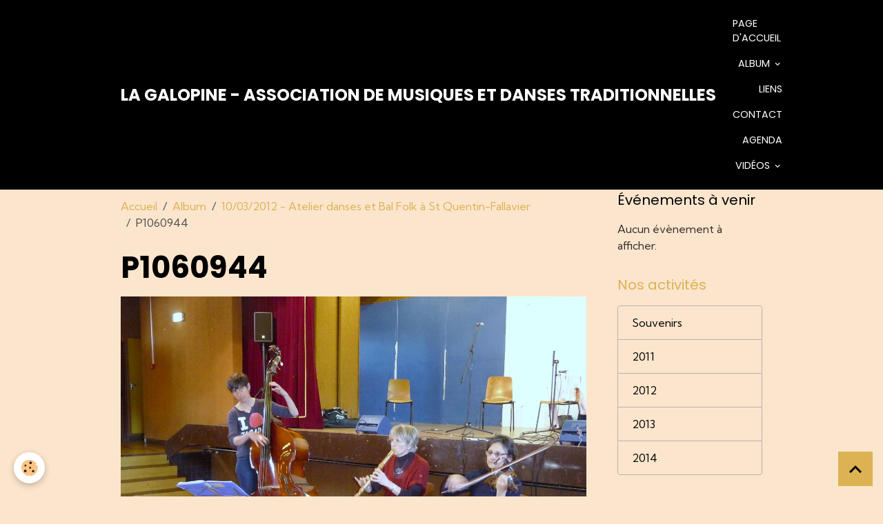

--- FILE ---
content_type: text/html; charset=UTF-8
request_url: http://www.lagalopine.net/album/bal-st-quentin-fallavier/p1060944.html
body_size: 48847
content:

<!DOCTYPE html>
<html lang="fr">
    <head>
        <title>P1060944</title>
        <meta name="theme-color" content="rgb(0, 0, 0)">
        <meta name="msapplication-navbutton-color" content="rgb(0, 0, 0)">
        <!-- METATAGS -->
        <!-- rebirth / basic -->
<!--[if IE]>
<meta http-equiv="X-UA-Compatible" content="IE=edge">
<![endif]-->
<meta charset="utf-8">
<meta name="viewport" content="width=device-width, initial-scale=1, shrink-to-fit=no">
    <link rel="image_src" href="http://www.lagalopine.net/medias/album/p1060944.jpg" />
    <meta property="og:image" content="http://www.lagalopine.net/medias/album/p1060944.jpg" />
    <link rel="canonical" href="http://www.lagalopine.net/album/bal-st-quentin-fallavier/p1060944.html">
<meta name="generator" content="e-monsite (e-monsite.com)">


<link href="https://fonts.googleapis.com/css?family=Krona%20One:300,400,700%7CKumbh%20Sans:300,400,700&amp;display=swap" rel="stylesheet">

    
    <link rel="preconnect" href="https://fonts.googleapis.com">
    <link rel="preconnect" href="https://fonts.gstatic.com" crossorigin="anonymous">
    <link href="https://fonts.googleapis.com/css?family=Poppins:300,300italic,400,400italic,700,700italic&display=swap" rel="stylesheet">

<link href="//www.lagalopine.net/themes/combined.css?v=6_1642769533_13" rel="stylesheet">


<link rel="preload" href="//www.lagalopine.net/medias/static/themes/bootstrap_v4/js/jquery-3.6.3.min.js?v=26012023" as="script">
<script src="//www.lagalopine.net/medias/static/themes/bootstrap_v4/js/jquery-3.6.3.min.js?v=26012023"></script>
<link rel="preload" href="//www.lagalopine.net/medias/static/themes/bootstrap_v4/js/popper.min.js?v=31012023" as="script">
<script src="//www.lagalopine.net/medias/static/themes/bootstrap_v4/js/popper.min.js?v=31012023"></script>
<link rel="preload" href="//www.lagalopine.net/medias/static/themes/bootstrap_v4/js/bootstrap.min.js?v=31012023" as="script">
<script src="//www.lagalopine.net/medias/static/themes/bootstrap_v4/js/bootstrap.min.js?v=31012023"></script>
<script src="//www.lagalopine.net/themes/combined.js?v=6_1642769533_13&lang=fr"></script>
<script type="application/ld+json">
    {
        "@context" : "https://schema.org/",
        "@type" : "WebSite",
        "name" : "La Galopine - Association de Musiques et Danses Traditionnelles",
        "url" : "http://www.lagalopine.net/"
    }
</script>




        <!-- //METATAGS -->
            <script src="//www.lagalopine.net/medias/static/js/rgpd-cookies/jquery.rgpd-cookies.js?v=2072"></script>
    <script>
                                    $(document).ready(function() {
            $.RGPDCookies({
                theme: 'bootstrap_v4',
                site: 'www.lagalopine.net',
                privacy_policy_link: '/about/privacypolicy/',
                cookies: [{"id":null,"favicon_url":"https:\/\/ssl.gstatic.com\/analytics\/20210414-01\/app\/static\/analytics_standard_icon.png","enabled":true,"model":"google_analytics","title":"Google Analytics","short_description":"Permet d'analyser les statistiques de consultation de notre site","long_description":"Indispensable pour piloter notre site internet, il permet de mesurer des indicateurs comme l\u2019affluence, les produits les plus consult\u00e9s, ou encore la r\u00e9partition g\u00e9ographique des visiteurs.","privacy_policy_url":"https:\/\/support.google.com\/analytics\/answer\/6004245?hl=fr","slug":"google-analytics"},{"id":null,"favicon_url":"","enabled":true,"model":"addthis","title":"AddThis","short_description":"Partage social","long_description":"Nous utilisons cet outil afin de vous proposer des liens de partage vers des plateformes tiers comme Twitter, Facebook, etc.","privacy_policy_url":"https:\/\/www.oracle.com\/legal\/privacy\/addthis-privacy-policy.html","slug":"addthis"}],
                modal_title: 'Gestion\u0020des\u0020cookies',
                modal_description: 'd\u00E9pose\u0020des\u0020cookies\u0020pour\u0020am\u00E9liorer\u0020votre\u0020exp\u00E9rience\u0020de\u0020navigation,\nmesurer\u0020l\u0027audience\u0020du\u0020site\u0020internet,\u0020afficher\u0020des\u0020publicit\u00E9s\u0020personnalis\u00E9es,\nr\u00E9aliser\u0020des\u0020campagnes\u0020cibl\u00E9es\u0020et\u0020personnaliser\u0020l\u0027interface\u0020du\u0020site.',
                privacy_policy_label: 'Consulter\u0020la\u0020politique\u0020de\u0020confidentialit\u00E9',
                check_all_label: 'Tout\u0020cocher',
                refuse_button: 'Refuser',
                settings_button: 'Param\u00E9trer',
                accept_button: 'Accepter',
                callback: function() {
                    // website google analytics case (with gtag), consent "on the fly"
                    if ('gtag' in window && typeof window.gtag === 'function') {
                        if (window.jsCookie.get('rgpd-cookie-google-analytics') === undefined
                            || window.jsCookie.get('rgpd-cookie-google-analytics') === '0') {
                            gtag('consent', 'update', {
                                'ad_storage': 'denied',
                                'analytics_storage': 'denied'
                            });
                        } else {
                            gtag('consent', 'update', {
                                'ad_storage': 'granted',
                                'analytics_storage': 'granted'
                            });
                        }
                    }
                }
            });
        });
    </script>
        <script async src="https://www.googletagmanager.com/gtag/js?id=G-4VN4372P6E"></script>
<script>
    window.dataLayer = window.dataLayer || [];
    function gtag(){dataLayer.push(arguments);}
    
    gtag('consent', 'default', {
        'ad_storage': 'denied',
        'analytics_storage': 'denied'
    });
    
    gtag('js', new Date());
    gtag('config', 'G-4VN4372P6E');
</script>

                                    </head>
    <body id="album_run_bal-st-quentin-fallavier_p1060944" data-template="default">
        

                <!-- BRAND TOP -->
        
        <!-- NAVBAR -->
                                                                <nav class="navbar navbar-expand-lg " id="navbar" data-animation="sliding">
                        <div class="container">
                                                                    <a aria-label="brand" class="navbar-brand d-inline-flex align-items-center" href="http://www.lagalopine.net/">
                                                                        <span class="brand-titles d-lg-flex flex-column align-items-start">
                            <span class="brand-title d-inline-block">La Galopine - Association de Musiques et Danses Traditionnelles</span>
                                                    </span>
                                            </a>
                                                    <button id="buttonBurgerMenu" title="BurgerMenu" class="navbar-toggler collapsed" type="button" data-toggle="collapse" data-target="#menu">
                    <span></span>
                    <span></span>
                    <span></span>
                    <span></span>
                </button>
                <div class="collapse navbar-collapse flex-lg-grow-0 ml-lg-auto" id="menu">
                                                                                                                <ul class="navbar-nav navbar-menu nav-all nav-all-right">
                                                                                                                                                                                            <li class="nav-item" data-index="1">
                            <a class="nav-link" href="http://www.lagalopine.net/">
                                                                Page d'accueil
                            </a>
                                                                                </li>
                                                                                                                                                                                                                                                                            <li class="nav-item dropdown" data-index="2">
                            <a class="nav-link dropdown-toggle" href="http://www.lagalopine.net/album/">
                                                                Album
                            </a>
                                                                                        <div class="collapse dropdown-menu">
                                    <ul class="list-unstyled">
                                                                                                                                                                                                                                                                    <li>
                                                <a class="dropdown-item" href="http://www.lagalopine.net/album/02-04-2011-spectacle-les-10-mots-a-bourgoin-jallieu/">
                                                    02/04/2011 - Spectacle les 10 mots à Bourgoin-Jallieu
                                                </a>
                                                                                                                                            </li>
                                                                                                                                                                                                                                                                    <li>
                                                <a class="dropdown-item" href="http://www.lagalopine.net/album/bal-st-quentin-fallavier/">
                                                    10/03/2012 - Atelier danses et Bal Folk à St Quentin-Fallavier
                                                </a>
                                                                                                                                            </li>
                                                                                                                                                                                                                                                                    <li>
                                                <a class="dropdown-item" href="http://www.lagalopine.net/album/vill-arts/">
                                                    23/05/2012 - Semaine des Arts à Villefontaine  - Bal Folk
                                                </a>
                                                                                                                                            </li>
                                                                                                                                                                                                                                                                    <li>
                                                <a class="dropdown-item" href="http://www.lagalopine.net/album/fete-de-la-st-jean/">
                                                    23/06/2012 -   Fête de la St-Jean
                                                </a>
                                                                                                                                            </li>
                                                                                                                                                                                                                                                                    <li>
                                                <a class="dropdown-item" href="http://www.lagalopine.net/album/16-09-2012-rencontre-cmtra-bourgoin/">
                                                    16/09/2012 - Rencontre-CMTRA-Bourgoin
                                                </a>
                                                                                                                                            </li>
                                                                                                                                                                                                                                                                    <li>
                                                <a class="dropdown-item" href="http://www.lagalopine.net/album/2012-12-13-tradopieds-isle-d-abeau/">
                                                    13/12/2012 -  Animation de l'atelier Tradopieds à L'Isle d'Abeau
                                                </a>
                                                                                                                                            </li>
                                                                                                                                                                                                                                                                    <li>
                                                <a class="dropdown-item" href="http://www.lagalopine.net/album/concert-chapelle-d-illins-04-05-21013/">
                                                    04/05/2013 -  Concert chapelle d'Illins
                                                </a>
                                                                                                                                            </li>
                                                                                                                                                                                                                                                                    <li>
                                                <a class="dropdown-item" href="http://www.lagalopine.net/album/08-06-2013-artisans-du-monde/">
                                                    08/06/2013 - Artisans du Monde  -  Bourgoin-Jallieu
                                                </a>
                                                                                                                                            </li>
                                                                                                                                                                                                                                                                    <li>
                                                <a class="dropdown-item" href="http://www.lagalopine.net/album/14-06-2013-bal-de-l-atelier-mjc-de-vienne/">
                                                    14/06/2013 - Bal de l'Atelier MJC de Vienne
                                                </a>
                                                                                                                                            </li>
                                                                                                                                                                                                                                                                    <li>
                                                <a class="dropdown-item" href="http://www.lagalopine.net/album/14-09-2013-arcisse-en-folk/">
                                                    14/09/2013 - Arcisse en Folk
                                                </a>
                                                                                                                                            </li>
                                                                                                                                                                                                                                                                    <li>
                                                <a class="dropdown-item" href="http://www.lagalopine.net/album/24-11-2013-bal-folk-villefontaine-salle-balavoine/">
                                                    24/11/2013 - Bal Folk avec TradOpieds - Salle Balavoine
                                                </a>
                                                                                                                                            </li>
                                                                                                                                                                                                                                                                    <li>
                                                <a class="dropdown-item" href="http://www.lagalopine.net/album/13-04-2014-bal-folk-st-quentin-fallavier/">
                                                    13/04/2014 - Bal Folk St Quentin-Fallavier
                                                </a>
                                                                                                                                            </li>
                                                                                                                                                                                                                                                                    <li>
                                                <a class="dropdown-item" href="http://www.lagalopine.net/album/26-04-2014-flah-mob-a-bourgoin-jallieu/">
                                                    26/04/2014 - Flash-Mob à Bourgoin-Jallieu
                                                </a>
                                                                                                                                            </li>
                                                                                                                                                                                                                                                                    <li>
                                                <a class="dropdown-item" href="http://www.lagalopine.net/album/07-11-05-14-wolfen/">
                                                    07-11/05/2014 - Wolfen
                                                </a>
                                                                                                                                            </li>
                                                                                                                                                                                                                                                                    <li>
                                                <a class="dropdown-item" href="http://www.lagalopine.net/album/17-05-2014-bal-folk-vill-art/">
                                                    17/05/2014 - Bal Folk - Vill'Art
                                                </a>
                                                                                                                                            </li>
                                                                                                                                                                                                                                                                    <li>
                                                <a class="dropdown-item" href="http://www.lagalopine.net/album/02-11-2014-bal-villefontaine/">
                                                    02/11/2014 - Bal Villefontaine
                                                </a>
                                                                                                                                            </li>
                                                                                                                                                                                                                                                                    <li>
                                                <a class="dropdown-item" href="http://www.lagalopine.net/album/concert-de-jons/">
                                                    23/11/2014 - Concert à l'église de Jons
                                                </a>
                                                                                                                                            </li>
                                                                                                                                                                                                                                                                    <li>
                                                <a class="dropdown-item" href="http://www.lagalopine.net/album/10-01-2015-soiree-folk-a-meyzieu/">
                                                    10/01/2015 - Soirée Folk à Meyzieu
                                                </a>
                                                                                                                                            </li>
                                                                                <li class="dropdown-menu-root">
                                            <a class="dropdown-item" href="http://www.lagalopine.net/album/">Album</a>
                                        </li>
                                    </ul>
                                </div>
                                                    </li>
                                                                                                                                                                                            <li class="nav-item" data-index="3">
                            <a class="nav-link" href="http://www.lagalopine.net/liens">
                                                                Liens
                            </a>
                                                                                </li>
                                                                                                                                                                                            <li class="nav-item" data-index="4">
                            <a class="nav-link" href="http://www.lagalopine.net/contact">
                                                                Contact
                            </a>
                                                                                </li>
                                                                                                                                                                                            <li class="nav-item" data-index="5">
                            <a class="nav-link" href="http://www.lagalopine.net/agenda/">
                                                                Agenda
                            </a>
                                                                                </li>
                                                                                                                                                                                                                                                                            <li class="nav-item dropdown" data-index="6">
                            <a class="nav-link dropdown-toggle" href="http://www.lagalopine.net/videos/">
                                                                Vidéos
                            </a>
                                                                                        <div class="collapse dropdown-menu">
                                    <ul class="list-unstyled">
                                                                                                                                                                                                                                                                    <li>
                                                <a class="dropdown-item" href="http://www.lagalopine.net/videos/souvenirs/">
                                                    2001 :  les 20 ans de La Galopine
                                                </a>
                                                                                                                                            </li>
                                                                                                                                                                                                                                                                    <li>
                                                <a class="dropdown-item" href="http://www.lagalopine.net/videos/cat-2013/">
                                                    2013
                                                </a>
                                                                                                                                            </li>
                                                                                <li class="dropdown-menu-root">
                                            <a class="dropdown-item" href="http://www.lagalopine.net/videos/">Vidéos</a>
                                        </li>
                                    </ul>
                                </div>
                                                    </li>
                                    </ul>
            
                                    
                    
                                        
                    
                                    </div>
                        </div>
                    </nav>

        <!-- HEADER -->
                                                                            <header id="header" class="container">
                                </header>
                <!-- //HEADER -->

        <!-- WRAPPER -->
                                                            <div id="wrapper" class="container">

                        <div class="row align-items-lg-start">
                            <main id="main" class="col-lg-9">

                                                                            <ol class="breadcrumb">
                                    <li class="breadcrumb-item"><a href="http://www.lagalopine.net/">Accueil</a></li>
                                                <li class="breadcrumb-item"><a href="http://www.lagalopine.net/album/">Album</a></li>
                                                <li class="breadcrumb-item"><a href="http://www.lagalopine.net/album/bal-st-quentin-fallavier/">10/03/2012 - Atelier danses et Bal Folk à St Quentin-Fallavier</a></li>
                                                <li class="breadcrumb-item active">P1060944</li>
                        </ol>

    <script type="application/ld+json">
        {
            "@context": "https://schema.org",
            "@type": "BreadcrumbList",
            "itemListElement": [
                                {
                    "@type": "ListItem",
                    "position": 1,
                    "name": "Accueil",
                    "item": "http://www.lagalopine.net/"
                  },                                {
                    "@type": "ListItem",
                    "position": 2,
                    "name": "Album",
                    "item": "http://www.lagalopine.net/album/"
                  },                                {
                    "@type": "ListItem",
                    "position": 3,
                    "name": "10/03/2012 - Atelier danses et Bal Folk à St Quentin-Fallavier",
                    "item": "http://www.lagalopine.net/album/bal-st-quentin-fallavier/"
                  },                                {
                    "@type": "ListItem",
                    "position": 4,
                    "name": "P1060944",
                    "item": "http://www.lagalopine.net/album/bal-st-quentin-fallavier/p1060944.html"
                  }                          ]
        }
    </script>
                                            
                                        
                                        
                                                            <div class="view view-album" id="view-item" data-category="bal-st-quentin-fallavier" data-id-album="4f967ff0821b5a0e0df87db6">
    <div class="container">
        <div class="row">
            <div class="col">
                <h1 class="view-title">P1060944</h1>
                
    
<div id="site-module-4f967ed673e65a0e0df82bc5" class="site-module" data-itemid="4f967ed673e65a0e0df82bc5" data-siteid="4f956a45720b5a0e0df875f7" data-category="item"></div>


                <p class="text-center">
                    <img src="http://www.lagalopine.net/medias/album/p1060944.jpg" alt="P1060944" class="img-fluid">
                </p>

                
                <ul class="pager">
                                            <li class="invisible">
                        <span class="page-link">
                            <i class="material-icons md-chevron_left"></i>
                            <span class="d-inline-block" style="width:50px"></span>
                        </span>
                        </li>
                                        <li>
                        <a href="http://www.lagalopine.net/album/bal-st-quentin-fallavier/" class="page-link">Retour</a>
                    </li>
                                            <li class="invisible">
                        <span class="page-link">
                            <span class="d-inline-block" style="width:50px"></span>
                            <i class="material-icons md-chevron_right"></i>
                        </span>
                        </li>
                                    </ul>
            </div>
        </div>
    </div>

    
    <div class="container plugin-list">
        <div class="row">
            <div class="col">
                <div class="plugins">
                    
                                            <div id="social-4f967ed683b15a0e0df8e981" class="plugin" data-plugin="social">
    <div class="a2a_kit a2a_kit_size_32 a2a_default_style">
        <a class="a2a_dd" href="https://www.addtoany.com/share"></a>
        <a class="a2a_button_facebook"></a>
        <a class="a2a_button_x"></a>
        <a class="a2a_button_email"></a>
    </div>
    <script>
        var a2a_config = a2a_config || {};
        a2a_config.onclick = 1;
        a2a_config.locale = "fr";
    </script>
    <script async src="https://static.addtoany.com/menu/page.js"></script>
</div>                    
                    
                    
                                    </div>
            </div>
        </div>
    </div>
</div>


                </main>

                                <aside id="sidebar" class="col-lg-3 sticky-top">
                    <div id="sidebar-inner">
                                                                                                                                                                                                        <div id="widget-1"
                                     class="widget"
                                     data-id="widget_event_comingup"
                                     data-widget-num="1">
                                            <div class="widget-title">
            <span>
                    Événements à venir
                </span>
                </div>
                                                                                                                            <div class="widget-content">
                                                    <span class="text-muted">Aucun évènement à afficher.</span>

                                            </div>
                                                                                                            </div>
                                                                                                                                                                                                                                                                                                                                <div id="widget-2"
                                     class="widget"
                                     data-id="widget_page_category"
                                     data-widget-num="2">
                                            <a href="http://www.lagalopine.net/pages" class="widget-title">
            <span>
                    Nos activités
                </span>
                </a>
                                                                                                                            <div class="widget-content">
                                                            <div class="list-group" data-addon="pages" id="group-id-183">
              
                                <a href="http://www.lagalopine.net/pages/souvenirs.html" class="list-group-item list-group-item-action">
                Souvenirs
                
                            </a>
                        <a href="http://www.lagalopine.net/pages/2011.html" class="list-group-item list-group-item-action">
                2011
                
                            </a>
                        <a href="http://www.lagalopine.net/pages/nos-projets.html" class="list-group-item list-group-item-action">
                2012
                
                            </a>
                        <a href="http://www.lagalopine.net/pages/2013.html" class="list-group-item list-group-item-action">
                2013
                
                            </a>
                        <a href="http://www.lagalopine.net/pages/2014.html" class="list-group-item list-group-item-action">
                2014
                
                            </a>
                        </div>
    

                                            </div>
                                                                                                            </div>
                                                                                                                                                                                                                                                                                                                                <div id="widget-3"
                                     class="widget"
                                     data-id="widget_image_categories"
                                     data-widget-num="3">
                                            <div class="widget-title">
            <span>
                    Album photos
                </span>
                </div>
                                                                                                                            <div class="widget-content">
                                                <div class="list-group album-categories" data-addon="album">
                                    <a class="album-category list-group-item list-group-item-action d-flex align-items-center" data-category="02-04-2011-spectacle-les-10-mots-a-bourgoin-jallieu" href="http://www.lagalopine.net/album/02-04-2011-spectacle-les-10-mots-a-bourgoin-jallieu/">
                                02/04/2011 - Spectacle les 10 mots à Bourgoin-Jallieu
                <span class="badge ml-auto badge-count">4</span>
            </a>
                                            <a class="album-category list-group-item list-group-item-action d-flex align-items-center" data-category="bal-st-quentin-fallavier" href="http://www.lagalopine.net/album/bal-st-quentin-fallavier/">
                                10/03/2012 - Atelier danses et Bal Folk à St Quentin-Fallavier
                <span class="badge ml-auto badge-count">22</span>
            </a>
                                            <a class="album-category list-group-item list-group-item-action d-flex align-items-center" data-category="vill-arts" href="http://www.lagalopine.net/album/vill-arts/">
                                23/05/2012 - Semaine des Arts à Villefontaine  - Bal Folk
                <span class="badge ml-auto badge-count">12</span>
            </a>
                                            <a class="album-category list-group-item list-group-item-action d-flex align-items-center" data-category="fete-de-la-st-jean" href="http://www.lagalopine.net/album/fete-de-la-st-jean/">
                                23/06/2012 -   Fête de la St-Jean
                <span class="badge ml-auto badge-count">9</span>
            </a>
                                            <a class="album-category list-group-item list-group-item-action d-flex align-items-center" data-category="16-09-2012-rencontre-cmtra-bourgoin" href="http://www.lagalopine.net/album/16-09-2012-rencontre-cmtra-bourgoin/">
                                16/09/2012 - Rencontre-CMTRA-Bourgoin
                <span class="badge ml-auto badge-count">26</span>
            </a>
                                            <a class="album-category list-group-item list-group-item-action d-flex align-items-center" data-category="2012-12-13-tradopieds-isle-d-abeau" href="http://www.lagalopine.net/album/2012-12-13-tradopieds-isle-d-abeau/">
                                13/12/2012 -  Animation de l'atelier Tradopieds à L'Isle d'Abeau
                <span class="badge ml-auto badge-count">3</span>
            </a>
                                            <a class="album-category list-group-item list-group-item-action d-flex align-items-center" data-category="concert-chapelle-d-illins-04-05-21013" href="http://www.lagalopine.net/album/concert-chapelle-d-illins-04-05-21013/">
                                04/05/2013 -  Concert chapelle d'Illins
                <span class="badge ml-auto badge-count">7</span>
            </a>
                                            <a class="album-category list-group-item list-group-item-action d-flex align-items-center" data-category="08-06-2013-artisans-du-monde" href="http://www.lagalopine.net/album/08-06-2013-artisans-du-monde/">
                                08/06/2013 - Artisans du Monde  -  Bourgoin-Jallieu
                <span class="badge ml-auto badge-count">21</span>
            </a>
                                            <a class="album-category list-group-item list-group-item-action d-flex align-items-center" data-category="14-06-2013-bal-de-l-atelier-mjc-de-vienne" href="http://www.lagalopine.net/album/14-06-2013-bal-de-l-atelier-mjc-de-vienne/">
                                14/06/2013 - Bal de l'Atelier MJC de Vienne
                <span class="badge ml-auto badge-count">14</span>
            </a>
                                            <a class="album-category list-group-item list-group-item-action d-flex align-items-center" data-category="14-09-2013-arcisse-en-folk" href="http://www.lagalopine.net/album/14-09-2013-arcisse-en-folk/">
                                14/09/2013 - Arcisse en Folk
                <span class="badge ml-auto badge-count">24</span>
            </a>
                                            <a class="album-category list-group-item list-group-item-action d-flex align-items-center" data-category="24-11-2013-bal-folk-villefontaine-salle-balavoine" href="http://www.lagalopine.net/album/24-11-2013-bal-folk-villefontaine-salle-balavoine/">
                                24/11/2013 - Bal Folk avec TradOpieds - Salle Balavoine
                <span class="badge ml-auto badge-count">12</span>
            </a>
                                            <a class="album-category list-group-item list-group-item-action d-flex align-items-center" data-category="13-04-2014-bal-folk-st-quentin-fallavier" href="http://www.lagalopine.net/album/13-04-2014-bal-folk-st-quentin-fallavier/">
                                13/04/2014 - Bal Folk St Quentin-Fallavier
                <span class="badge ml-auto badge-count">3</span>
            </a>
                                            <a class="album-category list-group-item list-group-item-action d-flex align-items-center" data-category="26-04-2014-flah-mob-a-bourgoin-jallieu" href="http://www.lagalopine.net/album/26-04-2014-flah-mob-a-bourgoin-jallieu/">
                                26/04/2014 - Flash-Mob à Bourgoin-Jallieu
                <span class="badge ml-auto badge-count">14</span>
            </a>
                                            <a class="album-category list-group-item list-group-item-action d-flex align-items-center" data-category="07-11-05-14-wolfen" href="http://www.lagalopine.net/album/07-11-05-14-wolfen/">
                                07-11/05/2014 - Wolfen
                <span class="badge ml-auto badge-count">4</span>
            </a>
                                            <a class="album-category list-group-item list-group-item-action d-flex align-items-center" data-category="17-05-2014-bal-folk-vill-art" href="http://www.lagalopine.net/album/17-05-2014-bal-folk-vill-art/">
                                17/05/2014 - Bal Folk - Vill'Art
                <span class="badge ml-auto badge-count">2</span>
            </a>
                                            <a class="album-category list-group-item list-group-item-action d-flex align-items-center" data-category="02-11-2014-bal-villefontaine" href="http://www.lagalopine.net/album/02-11-2014-bal-villefontaine/">
                                02/11/2014 - Bal Villefontaine
                <span class="badge ml-auto badge-count">1</span>
            </a>
                                            <a class="album-category list-group-item list-group-item-action d-flex align-items-center" data-category="concert-de-jons" href="http://www.lagalopine.net/album/concert-de-jons/">
                                23/11/2014 - Concert à l'église de Jons
                <span class="badge ml-auto badge-count">9</span>
            </a>
                                            <a class="album-category list-group-item list-group-item-action d-flex align-items-center" data-category="10-01-2015-soiree-folk-a-meyzieu" href="http://www.lagalopine.net/album/10-01-2015-soiree-folk-a-meyzieu/">
                                10/01/2015 - Soirée Folk à Meyzieu
                <span class="badge ml-auto badge-count">9</span>
            </a>
                        </div>
                                            </div>
                                                                                                            </div>
                                                                                                                                                                                                                                                                                                                                <div id="widget-4"
                                     class="widget"
                                     data-id="widget_videos_categories"
                                     data-widget-num="4">
                                            <div class="widget-title">
            <span>
                    Vidéos
                </span>
                </div>
                                                                                                                            <div class="widget-content">
                                                <div class="list-group videos-categories" data-addon="videos">
                                    <a class="videos-category list-group-item list-group-item-action d-flex align-items-center" data-category="souvenirs" href="http://www.lagalopine.net/videos/souvenirs/">
                                2001 :  les 20 ans de La Galopine
                <span class="badge ml-auto badge-count">6</span>
            </a>
                                            <a class="videos-category list-group-item list-group-item-action d-flex align-items-center" data-category="cat-2013" href="http://www.lagalopine.net/videos/cat-2013/">
                                2013
                <span class="badge ml-auto badge-count">2</span>
            </a>
                        </div>
                                            </div>
                                                                                                            </div>
                                                                                                                                                                                                                                                                                                                                <div id="widget-5"
                                     class="widget"
                                     data-id="widget_contactform_all"
                                     data-widget-num="5">
                                            <div class="widget-title">
            <span>
                    Formulaires de contact
                </span>
                </div>
                                                                                                                            <div class="widget-content">
                                                    <!-- WIDGET : 1 -->
<ul class="media-list contact-items" data-addon="contact">
        <li class="media contect-item">
                <div class="media-body">
            <p class="media-heading">
                <a href="http://www.lagalopine.net/contact/pour-nous-contacter.html">Pour nous contacter</a>
            </p>
                    </div>
    </li>
    </ul>
                                            </div>
                                                                                                            </div>
                                                                                                                                                                                                                                                                                                                                <div id="widget-6"
                                     class="widget"
                                     data-id="widget_link_categories"
                                     data-widget-num="6">
                                            <div class="widget-title">
            <span>
                    Liens
                </span>
                </div>
                                                                                                                            <div class="widget-content">
                                                <ul class="menu">
   <li class="odd_item"><a href="http://www.lagalopine.net/liens/" title="Liens" class="menu_item">Liens</a></li>
</ul>

                                            </div>
                                                                                                            </div>
                                                                                                                                                                                    </div>
                </aside>
            </div>
                    </div>
        <!-- //WRAPPER -->

                <footer id="footer">
                        <div class="container">
                
                
                            </div>

                            <ul id="legal-mentions" class="footer-mentions">
            <li><a href="http://www.lagalopine.net/about/legal/">Mentions légales</a></li>
    
    
    
    
    
            <li><button id="cookies" type="button" aria-label="Gestion des cookies">Gestion des cookies</button></li>
    </ul>
                    </footer>
        
        
        
            

 
    
						 	 





                <button id="scroll-to-top" class="d-none d-sm-inline-block" type="button" aria-label="Scroll top" onclick="$('html, body').animate({ scrollTop:0}, 600);">
            <i class="material-icons md-lg md-expand_less"></i>
        </button>
        
            </body>
</html>
